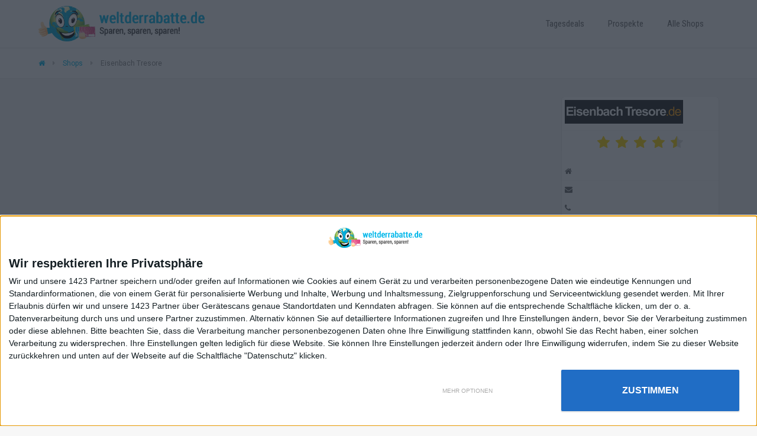

--- FILE ---
content_type: text/html; charset=UTF-8
request_url: https://weltderrabatte.de/shop/eisenbach-tresore-2/
body_size: 12350
content:
<!doctype html>
<!--[if lt IE 7]>	<html class="ie6" lang="de-DE"> <![endif]-->
<!--[if IE 7]>		<html class="ie7" lang="de-DE"> <![endif]-->
<!--[if IE 8]>		<html class="ie8" lang="de-DE"> <![endif]-->
<!--[if gt IE 8]><!-->	<html lang="de-DE"> <!--<![endif]-->

<head>
		<title>Eisenbach Tresore Gutschein: 77% Rabatt im Januar 2026 - Welt der Rabatte</title>
	
	<meta name="889a560ab77f282" content="804f0e9350752adac587c7b622e54fe6" />

	<meta charset="UTF-8">
	<meta name="viewport" content="width=device-width,initial-scale=1.0">
	
	<meta property="fb:admins" content="1127554354" />
	<meta name="google-site-verification" content="QDmWDK_JSeJa9Va9hzvijird_2bb4og-saRR1vZfHVU" />
	<meta name="69c185b84e6993e" content="a046f45cbc9debcfecfd50f956f75913" />
	
	
<!-- InMobi Choice. Consent Manager Tag v3.0 (for TCF 2.2) -->
<script type="text/javascript" async=true>
(function() {
  var host = window.location.hostname;
  var element = document.createElement('script');
  var firstScript = document.getElementsByTagName('script')[0];
  var url = 'https://cmp.inmobi.com'
    .concat('/choice/', 'qnBqrKWu577wX', '/', host, '/choice.js?tag_version=V3');
  var uspTries = 0;
  var uspTriesLimit = 3;
  element.async = true;
  element.type = 'text/javascript';
  element.src = url;

  firstScript.parentNode.insertBefore(element, firstScript);

  function makeStub() {
    var TCF_LOCATOR_NAME = '__tcfapiLocator';
    var queue = [];
    var win = window;
    var cmpFrame;

    function addFrame() {
      var doc = win.document;
      var otherCMP = !!(win.frames[TCF_LOCATOR_NAME]);

      if (!otherCMP) {
        if (doc.body) {
          var iframe = doc.createElement('iframe');

          iframe.style.cssText = 'display:none';
          iframe.name = TCF_LOCATOR_NAME;
          doc.body.appendChild(iframe);
        } else {
          setTimeout(addFrame, 5);
        }
      }
      return !otherCMP;
    }

    function tcfAPIHandler() {
      var gdprApplies;
      var args = arguments;

      if (!args.length) {
        return queue;
      } else if (args[0] === 'setGdprApplies') {
        if (
          args.length > 3 &&
          args[2] === 2 &&
          typeof args[3] === 'boolean'
        ) {
          gdprApplies = args[3];
          if (typeof args[2] === 'function') {
            args[2]('set', true);
          }
        }
      } else if (args[0] === 'ping') {
        var retr = {
          gdprApplies: gdprApplies,
          cmpLoaded: false,
          cmpStatus: 'stub'
        };

        if (typeof args[2] === 'function') {
          args[2](retr);
        }
      } else {
        if(args[0] === 'init' && typeof args[3] === 'object') {
          args[3] = Object.assign(args[3], { tag_version: 'V3' });
        }
        queue.push(args);
      }
    }

    function postMessageEventHandler(event) {
      var msgIsString = typeof event.data === 'string';
      var json = {};

      try {
        if (msgIsString) {
          json = JSON.parse(event.data);
        } else {
          json = event.data;
        }
      } catch (ignore) {}

      var payload = json.__tcfapiCall;

      if (payload) {
        window.__tcfapi(
          payload.command,
          payload.version,
          function(retValue, success) {
            var returnMsg = {
              __tcfapiReturn: {
                returnValue: retValue,
                success: success,
                callId: payload.callId
              }
            };
            if (msgIsString) {
              returnMsg = JSON.stringify(returnMsg);
            }
            if (event && event.source && event.source.postMessage) {
              event.source.postMessage(returnMsg, '*');
            }
          },
          payload.parameter
        );
      }
    }

    while (win) {
      try {
        if (win.frames[TCF_LOCATOR_NAME]) {
          cmpFrame = win;
          break;
        }
      } catch (ignore) {}

      if (win === window.top) {
        break;
      }
      win = win.parent;
    }
    if (!cmpFrame) {
      addFrame();
      win.__tcfapi = tcfAPIHandler;
      win.addEventListener('message', postMessageEventHandler, false);
    }
  };

  makeStub();

  function makeGppStub() {
    const CMP_ID = 10;
    const SUPPORTED_APIS = [
      '2:tcfeuv2',
      '6:uspv1',
      '7:usnatv1',
      '8:usca',
      '9:usvav1',
      '10:uscov1',
      '11:usutv1',
      '12:usctv1'
    ];

    window.__gpp_addFrame = function (n) {
      if (!window.frames[n]) {
        if (document.body) {
          var i = document.createElement("iframe");
          i.style.cssText = "display:none";
          i.name = n;
          document.body.appendChild(i);
        } else {
          window.setTimeout(window.__gpp_addFrame, 10, n);
        }
      }
    };
    window.__gpp_stub = function () {
      var b = arguments;
      __gpp.queue = __gpp.queue || [];
      __gpp.events = __gpp.events || [];

      if (!b.length || (b.length == 1 && b[0] == "queue")) {
        return __gpp.queue;
      }

      if (b.length == 1 && b[0] == "events") {
        return __gpp.events;
      }

      var cmd = b[0];
      var clb = b.length > 1 ? b[1] : null;
      var par = b.length > 2 ? b[2] : null;
      if (cmd === "ping") {
        clb(
          {
            gppVersion: "1.1", // must be “Version.Subversion”, current: “1.1”
            cmpStatus: "stub", // possible values: stub, loading, loaded, error
            cmpDisplayStatus: "hidden", // possible values: hidden, visible, disabled
            signalStatus: "not ready", // possible values: not ready, ready
            supportedAPIs: SUPPORTED_APIS, // list of supported APIs
            cmpId: CMP_ID, // IAB assigned CMP ID, may be 0 during stub/loading
            sectionList: [],
            applicableSections: [-1],
            gppString: "",
            parsedSections: {},
          },
          true
        );
      } else if (cmd === "addEventListener") {
        if (!("lastId" in __gpp)) {
          __gpp.lastId = 0;
        }
        __gpp.lastId++;
        var lnr = __gpp.lastId;
        __gpp.events.push({
          id: lnr,
          callback: clb,
          parameter: par,
        });
        clb(
          {
            eventName: "listenerRegistered",
            listenerId: lnr, // Registered ID of the listener
            data: true, // positive signal
            pingData: {
              gppVersion: "1.1", // must be “Version.Subversion”, current: “1.1”
              cmpStatus: "stub", // possible values: stub, loading, loaded, error
              cmpDisplayStatus: "hidden", // possible values: hidden, visible, disabled
              signalStatus: "not ready", // possible values: not ready, ready
              supportedAPIs: SUPPORTED_APIS, // list of supported APIs
              cmpId: CMP_ID, // list of supported APIs
              sectionList: [],
              applicableSections: [-1],
              gppString: "",
              parsedSections: {},
            },
          },
          true
        );
      } else if (cmd === "removeEventListener") {
        var success = false;
        for (var i = 0; i < __gpp.events.length; i++) {
          if (__gpp.events[i].id == par) {
            __gpp.events.splice(i, 1);
            success = true;
            break;
          }
        }
        clb(
          {
            eventName: "listenerRemoved",
            listenerId: par, // Registered ID of the listener
            data: success, // status info
            pingData: {
              gppVersion: "1.1", // must be “Version.Subversion”, current: “1.1”
              cmpStatus: "stub", // possible values: stub, loading, loaded, error
              cmpDisplayStatus: "hidden", // possible values: hidden, visible, disabled
              signalStatus: "not ready", // possible values: not ready, ready
              supportedAPIs: SUPPORTED_APIS, // list of supported APIs
              cmpId: CMP_ID, // CMP ID
              sectionList: [],
              applicableSections: [-1],
              gppString: "",
              parsedSections: {},
            },
          },
          true
        );
      } else if (cmd === "hasSection") {
        clb(false, true);
      } else if (cmd === "getSection" || cmd === "getField") {
        clb(null, true);
      }
      //queue all other commands
      else {
        __gpp.queue.push([].slice.apply(b));
      }
    };
    window.__gpp_msghandler = function (event) {
      var msgIsString = typeof event.data === "string";
      try {
        var json = msgIsString ? JSON.parse(event.data) : event.data;
      } catch (e) {
        var json = null;
      }
      if (typeof json === "object" && json !== null && "__gppCall" in json) {
        var i = json.__gppCall;
        window.__gpp(
          i.command,
          function (retValue, success) {
            var returnMsg = {
              __gppReturn: {
                returnValue: retValue,
                success: success,
                callId: i.callId,
              },
            };
            event.source.postMessage(msgIsString ? JSON.stringify(returnMsg) : returnMsg, "*");
          },
          "parameter" in i ? i.parameter : null,
          "version" in i ? i.version : "1.1"
        );
      }
    };
    if (!("__gpp" in window) || typeof window.__gpp !== "function") {
      window.__gpp = window.__gpp_stub;
      window.addEventListener("message", window.__gpp_msghandler, false);
      window.__gpp_addFrame("__gppLocator");
    }
  };

  makeGppStub();

  var uspStubFunction = function() {
    var arg = arguments;
    if (typeof window.__uspapi !== uspStubFunction) {
      setTimeout(function() {
        if (typeof window.__uspapi !== 'undefined') {
          window.__uspapi.apply(window.__uspapi, arg);
        }
      }, 500);
    }
  };

  var checkIfUspIsReady = function() {
    uspTries++;
    if (window.__uspapi === uspStubFunction && uspTries < uspTriesLimit) {
      console.warn('USP is not accessible');
    } else {
      clearInterval(uspInterval);
    }
  };

  if (typeof window.__uspapi === 'undefined') {
    window.__uspapi = uspStubFunction;
    var uspInterval = setInterval(checkIfUspIsReady, 6000);
  }
})();
</script>
<!-- End InMobi Choice. Consent Manager Tag v3.0 (for TCF 2.2) -->

<!-- Facebook Pixel Code -->
<script>
!function(f,b,e,v,n,t,s)
{if(f.fbq)return;n=f.fbq=function(){n.callMethod?
n.callMethod.apply(n,arguments):n.queue.push(arguments)};
if(!f._fbq)f._fbq=n;n.push=n;n.loaded=!0;n.version='2.0';
n.queue=[];t=b.createElement(e);t.async=!0;
t.src=v;s=b.getElementsByTagName(e)[0];
s.parentNode.insertBefore(t,s)}(window, document,'script',
'https://connect.facebook.net/en_US/fbevents.js');
fbq('init', '820027981912497');
fbq('track', 'PageView');
</script>
<noscript><img height="1" width="1" style="display:none"
src="https://www.facebook.com/tr?id=820027981912497&ev=PageView&noscript=1"
/></noscript>
<!-- End Facebook Pixel Code -->
	
	
		
	
	<meta name="description" content="llllll➤ Eisenbach Tresore Gutschein ⭐ Eisenbach Tresore Gutscheincode ✂ Alle Rabatte, Angebote und Gutscheine + Gratis Versand ✅ 2026 - Geprüft ✓ 100% korrekt">	
	
		
	
<!-- This site is optimized with the Yoast SEO plugin v11.3 - https://yoast.com/wordpress/plugins/seo/ -->
<meta property="og:locale" content="de_DE" />
<meta property="og:type" content="article" />
<meta property="og:title" content="Eisenbach Tresore - Welt der Rabatte" />
<meta property="og:site_name" content="Welt der Rabatte" />
<meta name="twitter:card" content="summary_large_image" />
<meta name="twitter:title" content="Eisenbach Tresore - Welt der Rabatte" />
<meta name="twitter:image" content="https://d1lk93jpgpv4l1.cloudfront.net/wp-content/uploads/2016/08/296353.gif" />
<script type='application/ld+json' class='yoast-schema-graph yoast-schema-graph--main'>{"@context":"https://schema.org","@graph":[{"@type":"Organization","@id":"https://weltderrabatte.de/#organization","name":"","url":"https://weltderrabatte.de/","sameAs":[]},{"@type":"WebSite","@id":"https://weltderrabatte.de/#website","url":"https://weltderrabatte.de/","name":"Welt der Rabatte","publisher":{"@id":"https://weltderrabatte.de/#organization"},"potentialAction":{"@type":"SearchAction","target":"https://weltderrabatte.de/?s={search_term_string}","query-input":"required name=search_term_string"}},{"@type":"WebPage","@id":"#webpage","url":false,"inLanguage":"de-DE","name":"Eisenbach Tresore - Welt der Rabatte","isPartOf":{"@id":"https://weltderrabatte.de/#website"},"image":{"@type":"ImageObject","@id":"#primaryimage","url":"https://d1lk93jpgpv4l1.cloudfront.net/wp-content/uploads/2016/08/296353.gif","width":200,"height":40},"primaryImageOfPage":{"@id":"#primaryimage"},"datePublished":"2016-08-08T12:49:49+02:00","dateModified":"2016-08-08T12:49:49+02:00"}]}</script>
<!-- / Yoast SEO plugin. -->

<link rel='dns-prefetch' href='//fonts.googleapis.com' />
<link rel="alternate" type="application/rss+xml" title="Welt der Rabatte &raquo; Feed" href="https://weltderrabatte.de/feed/" />
<link rel="alternate" type="application/rss+xml" title="Welt der Rabatte &raquo; Kommentar-Feed" href="https://weltderrabatte.de/comments/feed/" />
<link rel="alternate" type="application/rss+xml" title="Welt der Rabatte &raquo; Eisenbach Tresore Kommentar-Feed" href="https://weltderrabatte.de/shop/eisenbach-tresore-2/feed/" />
<link rel='stylesheet' id='layerslider-css'  href='https://d1lk93jpgpv4l1.cloudfront.net/wp-content/plugins/LayerSlider/static/css/layerslider.css?ver=5.5.0' type='text/css' media='all' />
<link rel='stylesheet' id='cookie-law-info-css'  href='https://d1lk93jpgpv4l1.cloudfront.net/wp-content/plugins/cookie-law-info/public/css/cookie-law-info-public.css?ver=1.8.7' type='text/css' media='all' />
<link rel='stylesheet' id='cookie-law-info-gdpr-css'  href='https://d1lk93jpgpv4l1.cloudfront.net/wp-content/plugins/cookie-law-info/public/css/cookie-law-info-gdpr.css?ver=1.8.7' type='text/css' media='all' />
<link rel='stylesheet' id='eski-shortcodes-css'  href='https://d1lk93jpgpv4l1.cloudfront.net/wp-content/plugins/eski-shortcodes/assets/css/eski-shortcodes.min.css?ver=1.0' type='text/css' media='all' />
<link rel='stylesheet' id='font-awesome-css'  href='https://d1lk93jpgpv4l1.cloudfront.net/wp-content/plugins/eski-shortcodes/assets/css/fontawesome/font-awesome.css?ver=1.0' type='text/css' media='all' />
<link rel='stylesheet' id='wise_chat_libs-css'  href='https://d1lk93jpgpv4l1.cloudfront.net/wp-content/plugins/wise-chat/assets/css/wise-chat-libs.min.css?v=3.1&#038;ver=5.2.14' type='text/css' media='all' />
<link rel='stylesheet' id='wise_chat_core-css'  href='https://d1lk93jpgpv4l1.cloudfront.net/wp-content/plugins/wise-chat/assets/css/wise-chat.min.css?v=3.1&#038;ver=5.2.14' type='text/css' media='all' />
<link rel='stylesheet' id='copy-font-css'  href='//fonts.googleapis.com/css?family=Roboto%3A300%2C400%2C700&#038;ver=1.0.2' type='text/css' media='all' />
<link rel='stylesheet' id='detail-font-css'  href='//fonts.googleapis.com/css?family=Roboto+Condensed%3A300%2C400%2C700&#038;ver=1.0.2' type='text/css' media='all' />
<link rel='stylesheet' id='theme-css'  href='https://d1lk93jpgpv4l1.cloudfront.net/wp-content/themes/mill/assets/css/theme.css?ver=1.0.2' type='text/css' media='all' />
<link rel='stylesheet' id='wp-customizer-css'  href='https://d1lk93jpgpv4l1.cloudfront.net/wp-content/themes/mill/assets/wp-customizer/override-mommerce-1.css?ver=1.0.2' type='text/css' media='all' />
<link rel='stylesheet' id='style-css'  href='https://d1lk93jpgpv4l1.cloudfront.net/wp-content/themes/mill/style.css?ver=1.0.2' type='text/css' media='all' />
<link rel='stylesheet' id='ls-google-fonts-css'  href='https://fonts.googleapis.com/css2?family=Open+Sans%3Awght%40300&#038;display=swap&#038;ver=5.2.14' type='text/css' media='all' />
<script type='text/javascript' src='https://d1lk93jpgpv4l1.cloudfront.net/wp-content/plugins/LayerSlider/static/js/greensock.js?ver=1.11.8'></script>
<script type='text/javascript' src='https://d1lk93jpgpv4l1.cloudfront.net/wp-content/plugins/LayerSlider/static/js/layerslider.transitions.js?ver=5.5.0'></script>
<script type='text/javascript'>
/* <![CDATA[ */
var wdr_script = {"ajaxurl":"https:\/\/weltderrabatte.de\/wp-admin\/admin-ajax.php","title":"Eisenbach Tresore"};
/* ]]> */
</script>
<script type='text/javascript' src='https://d1lk93jpgpv4l1.cloudfront.net/wp-content/themes/mill/wdr/wdr_script.js?ver=5.2.14'></script>
<link rel='https://api.w.org/' href='https://weltderrabatte.de/wp-json/' />
<link rel="EditURI" type="application/rsd+xml" title="RSD" href="https://weltderrabatte.de/xmlrpc.php?rsd" />
<link rel="wlwmanifest" type="application/wlwmanifest+xml" href="https://weltderrabatte.de/wp-includes/wlwmanifest.xml" /> 
<link rel='shortlink' href='https://weltderrabatte.de/?p=2180966' />
<link rel="alternate" type="application/json+oembed" href="https://weltderrabatte.de/wp-json/oembed/1.0/embed?url=https%3A%2F%2Fweltderrabatte.de%2Fshop%2Feisenbach-tresore-2%2F" />
<link rel="alternate" type="text/xml+oembed" href="https://weltderrabatte.de/wp-json/oembed/1.0/embed?url=https%3A%2F%2Fweltderrabatte.de%2Fshop%2Feisenbach-tresore-2%2F&#038;format=xml" />
<!--[if lt IE 9]><script src="https://d1lk93jpgpv4l1.cloudfront.net/wp-content/themes/mill/assets/js/libs/html5shiv.js?ver=1.0.2"></script><script src="https://d1lk93jpgpv4l1.cloudfront.net/wp-content/themes/mill/assets/js/libs/respond.src.js?ver=1.0.2"></script><![endif]--><script>var wdr_primary_color = '#00B7EA';</script><meta property="og:url" content="https://weltderrabatte.de/shop/eisenbach-tresore-2/" /><link rel="icon" 
 href="https://d1lk93jpgpv4l1.cloudfront.net/wp-content/themes/mill/favicon.png" > <script type='text/javascript' src='https://d1lk93jpgpv4l1.cloudfront.net/wp-content/themes/mill/bxslider/jquery.bxslider.min.js'></script><link rel='stylesheet' href='https://d1lk93jpgpv4l1.cloudfront.net/wp-content/themes/mill/bxslider/jquery.bxslider.css' type='text/css' media='all' />		<style type="text/css">.recentcomments a{display:inline !important;padding:0 !important;margin:0 !important;}</style>
				<script type="text/javascript">
			var cli_flush_cache=1;
		</script>
		<style>img.lazyload,img.lazyloading{
background-color: rgba(0,0,0,0);

opacity: 0.001; 
}
img.lazyload, img.lazyloaded {
opacity: 1;
-webkit-transition:opacity 300ms;
-moz-transition: opacity 300ms;
-ms-transition: opacity 300ms;
-o-transition: opacity 300ms;
transition: opacity 300ms;
}
iframe.lazyload, iframe.lazyloading{
display: block;
background-color: rgba(0,0,0,0);

}
</style><style type="text/css">
#menu-item-3936486 {
background: #d34444 !important;
}

#menu-item-3936486 a {
color: #fff !important;
}

#menu-item-3745885 {
background: #333 !important;
}

#menu-item-3745885 a {
color: #f4bc42 !important;
}

.page-id-3730739 #titlebar {
background: url(https://d1lk93jpgpv4l1.cloudfront.net/wp-content/uploads/2017/11/7031308-yellow-black-strips.jpg);
}

.page-id-3730739 #titlebar h1 {
color: #fff; font-weight: bold;
text-shadow: 0px 0px 5px #000;
}

.page-id-3730739 #content {
background: #333;
}

#menu-item-3745885 {
background: #333 !important;
}

#menu-item-5759922 a {
color: #f4bc42 !important;
}

.page-id-5759922 #titlebar {
background: url(https://d1lk93jpgpv4l1.cloudfront.net/wp-content/uploads/2017/11/7031308-yellow-black-strips.jpg);
}

.page-id-5759922 #titlebar h1 {
color: #fff; font-weight: bold;
text-shadow: 0px 0px 5px #000;
}

.page-id-5759922 #content {
background: #333;
}



</style>	
  	  
  	  
  	  
            <script type="application/ld+json">
            {
              "@context": "https://schema.org",
              "@type": "BreadcrumbList",
              "itemListElement": [{
                "@type": "ListItem",
                "position": 1,
                "name": "Shop",
                "item": "https://weltderrabatte.de/shop/"
              },{
                "@type": "ListItem",
                "position": 2,
                "name": "Eisenbach Tresore",
                "item": "https://weltderrabatte.de/shop/eisenbach-tresore-2/"
              },{
                "@type": "ListItem",
                "position": 3,
                "name": "Gutscheine",
                "item": "https://weltderrabatte.de/shop/eisenbach-tresore-2/#vouchers"
              }]
            }
            </script>
        
            <script type="application/ld+json">
             {
              "@context":"http://schema.org",
              "@type":"Store",
              "name":"Eisenbach Tresore",
              "logo":"https://d1lk93jpgpv4l1.cloudfront.net/wp-content/uploads/2016/08/296353.gif",
              "image":"https://d1lk93jpgpv4l1.cloudfront.net/wp-content/uploads/2016/08/296353.gif",
              "url":"https://weltderrabatte.de/shop/eisenbach-tresore-2/",
              "sameAs":"https://weltderrabatte.de/shop/eisenbach-tresore-2/",
              "telephone":"",
              "address": ""
                
,
              "aggregateRating":{
               "@type":"AggregateRating",
               "ratingValue":"8.5000",
               "worstRating":1,
               "bestRating":10,
               
               "ratingCount": 6  }


             }
            </script>
          	  
  	  <script defer type='text/javascript' src='https://d1lk93jpgpv4l1.cloudfront.net/wp-includes/js/jquery/jquery.js?ver=1.12.4-wp'></script>
  	  
</head>
<body class="shop-template-default single single-shop postid-2180966 shop skin-original">


		
	
	<div id="site" class="wide">

		
<header id="header" class="header-template-two">
    

    <div id="banner" class="band">
        <div class="inner">

            
<div class="logo">
	
	
		<a href="https://weltderrabatte.de" class="image"><span style="display: inline-block;height: 100%;vertical-align: middle;"></span><img class="lazyload"   src="[data-uri]" data-src="https://d1lk93jpgpv4l1.cloudfront.net/wp-content/uploads/2016/02/wdr_logo_wide_clean4.png" alt="Jeden Tag die neusten Angebote, Gutscheine, Coupons und Rabatte" /></a>

	
</div>
            
            <div id="navigation">
                
	<a href="#" id="wdr-menu-toggle" class="wdr_primary_color" data-hide="Hide Menu"></a>

	<div id="primary-navigation" class="menu-top-navi-container"><ul id="menu-top-navi" class="menu"><li id="menu-item-13" class="menu-item menu-item-type-post_type menu-item-object-page menu-item-13"><a href="https://weltderrabatte.de/dailydeals/">Tagesdeals</a></li>
<li id="menu-item-10116817" class="menu-item menu-item-type-post_type menu-item-object-page menu-item-10116817"><a href="https://weltderrabatte.de/prospekte/">Prospekte</a></li>
<li id="menu-item-2767831" class="menu-item menu-item-type-custom menu-item-object-custom menu-item-2767831"><a href="/shop/">Alle Shops</a></li>
</ul></div>
            </div>

        </div>
    </div>

    
</header>
	<div id="breadcrumbs" class="band">
		<div class="inner">

			<nav class="breadcrumbs"><span><a href="https://weltderrabatte.de/" itemprop="url"><span itemprop="title"><i class="fa fa-home"></i></span></a></span><span class="separator"><i class="fa fa-caret-right"></i></span><span><a href="https://weltderrabatte.de/shop/" itemprop="url"><span itemprop="title">Shops</span></a></span><span class="separator"><i class="fa fa-caret-right"></i></span><span class="current">Eisenbach Tresore</span></nav>
		</div>
	</div>

		

<div id="content" class="band">
	<div class="inner">
	
		<div class="grid-row linearise">
		
			<div class="grid-item six-eighth left">
				<!-- WDR Shop Top Bar -->
				<script async src="https://pagead2.googlesyndication.com/pagead/js/adsbygoogle.js"></script>
                <ins class="adsbygoogle"
                     style="display:block"
                     data-ad-client="ca-pub-9439641215854822"
                     data-ad-slot="6413627624"
                     data-ad-format="auto"
                     data-full-width-responsive="true"></ins>
                <script>
                     (adsbygoogle = window.adsbygoogle || []).push({});
                </script>
                 
                 
                 			
				<article class="single wdr_content_box post-2180966 shop type-shop status-publish has-post-thumbnail hentry">
					<h1>Eisenbach Tresore Gutscheine, Rabattcodes und Deals</h1>
					
										
					<a href="#vouchers" class="wdr_shop_sitelink">Eisenbach Tresore Gutscheine</a>
					<a href="#deals" class="wdr_shop_sitelink">Eisenbach Tresore Angebote</a>
					<a href="#shop_description" class="wdr_shop_sitelink">Über Eisenbach Tresore</a>
				</article>
				
				<h2 id='vouchers'>Eisenbach Tresore Gutscheine - Januar 2026</h2><div class='wdr_content_box'>                    <div class="wdr_coupon clearfix">
                    	<div class="logo clearfix"></div>
                    	<div class="right_content clearfix">
                    		<div class="title">Bei uns finden Sie immer die besten Gutscheine und Rabattcodes von Eisenbach Tresore.</div>
                    	</div>
                    </div>				    
				    </div>				
								
				
								
					<div id='shop_description' class='wdr_content_box' style='padding: 0px 20px;'></div>					
				
								<!-- WDR DE Shop Bottom Bar -->
				<script async src="https://pagead2.googlesyndication.com/pagead/js/adsbygoogle.js"></script>
                 
                <ins class="adsbygoogle"
                     style="display:block"
                     data-ad-client="ca-pub-9439641215854822"
                     data-ad-slot="4883035099"
                     data-ad-format="auto"
                     data-full-width-responsive="true"></ins>
                <script>
                     (adsbygoogle = window.adsbygoogle || []).push({});
                </script>
				
			</div>
				
			
			<div class="grid-item two-eighth right">
				<div class="wdr_sidebar">
					<div class="wdr_sidebar_row"><img width="200" height="40" data-src="https://d1lk93jpgpv4l1.cloudfront.net/wp-content/uploads/2016/08/296353.gif" src="data:image/svg+xml,%3Csvg%20xmlns=%22http://www.w3.org/2000/svg%22%20viewBox=%220%200%20200%2040%22%3E%3C/svg%3E" class="attachment-full size-full wp-post-image lazyload" alt="Eisenbach Tresore Logo" width="200" /></div>
					<div class="wdr_reviews_wrapper">
    					<div class="wdr_reviews clearfix" data-shop-id="2180966">
        					<fieldset class="rating">
            					                                <input type="radio" id="star5" name="rating" value="10"  /><label class = "full" for="star5" title="Awesome - 5 stars"></label>
                                <input type="radio" id="star4half" name="rating" value="9"  checked /><label class="half" for="star4half" title="Pretty good - 4.5 stars"></label>
                                <input type="radio" id="star4" name="rating" value="8"   /><label class = "full" for="star4" title="Pretty good - 4 stars"></label>
                                <input type="radio" id="star3half" name="rating" value="7"   /><label class="half" for="star3half" title="Meh - 3.5 stars"></label>
                                <input type="radio" id="star3" name="rating" value="6"   /><label class = "full" for="star3" title="Meh - 3 stars"></label>
                                <input type="radio" id="star2half" name="rating" value="5"   /><label class="half" for="star2half" title="Kinda bad - 2.5 stars"></label>
                                <input type="radio" id="star2" name="rating" value="4"   /><label class = "full" for="star2" title="Kinda bad - 2 stars"></label>
                                <input type="radio" id="star1half" name="rating" value="3"   /><label class="half" for="star1half" title="Meh - 1.5 stars"></label>
                                <input type="radio" id="star1" name="rating" value="2"   /><label class = "full" for="star1" title="Sucks big time - 1 star"></label>
                                <input type="radio" id="starhalf" name="rating" value="1"   /><label class="half" for="starhalf" title="Sucks big time - 0.5 stars"></label>
                            </fieldset>
    					</div>

					</div>
					<div class="wdr_sidebar_row single"><i class='fa fa-home icon'></i><div style="margin-left: 20px;"><a class="wdr_primary_color" target="_blank" href=""></a></div></div>
					<div class="wdr_sidebar_row single"><i class='fa fa-envelope icon'></i><div style="margin-left: 20px;"></div></div>
					<div class="wdr_sidebar_row single"><i class='fa fa-phone icon'></i><div style="margin-left: 20px;"></div></div>
					<div class="wdr_sidebar_row"><i class='fa fa-location-arrow icon'></i><div style="margin-left: 20px;"></div></div>
					<div style="clear: both;"></div>
				</div>
				<div class="wdr_sidebar">
										
	<div class='wdr_content_box newsletter_box'>
		<h2 style='padding: 10px; margin: 0;'><span style='font-family: FontAwesome; margin: 0px 10px; '></span>Newsletter</h2>
		<div style='padding: 0px 20px;'>
		<form method='post'>
			<input class='newsletter_input' placeholder='E-Mail'>
			<div class='response' style='margin-bottom: 10px;'>
				<img class='wdr_loading_spinner' style='display: none;' src='https://d1lk93jpgpv4l1.cloudfront.net/wp-content/plugins/LayerSlider/static/skins/v5/loading.gif'>
				<span></span>
			</div>
			<input class='newsletter_submit wdr_primary_color_background' type='submit' value='Anmelden'>
            <div style='padding-bottom: 20px;'><input type='checkbox' name='privacy'> Ich akzeptiere die <a href='/datenschutz/' target='_blank'>Datenschutzerklärung</a>.</div>
		</form>
		</div>
	</div>				</div>
				<div class="wdr_sidebar">
									</div>
			</div>
			
		</div>
	</div>
</div>


	
		<footer>

			
<div id="trim" class="band">
	<div class="inner">

		
			<div id="trim-navigation" class="menu-trim-navigation-container"><ul id="menu-trim-navigation" class="menu"><li id="menu-item-7299" class="menu-item menu-item-type-post_type menu-item-object-page menu-item-7299"><a href="https://weltderrabatte.de/imprint/">Impressum</a></li>
<li id="menu-item-7300" class="menu-item menu-item-type-post_type menu-item-object-page menu-item-7300"><a href="https://weltderrabatte.de/datenschutz/">Datenschutz</a></li>
<li id="menu-item-386797" class="menu-item menu-item-type-post_type menu-item-object-page menu-item-386797"><a href="https://weltderrabatte.de/dein-smartphone-dein-tarif/">Dein Smartphone &#8211; Dein Tarif</a></li>
<li id="menu-item-580363" class="menu-item menu-item-type-post_type menu-item-object-page menu-item-580363"><a href="https://weltderrabatte.de/girokontenvergleich/">Girokontenvergleich &#8211; Bis zu 100€ für Kontoeröffnung geschenkt!</a></li>
</ul></div>
		
	</div>
</div>
		</footer>

	
</div>

			<div id="wdr_leave_nl_reg" style="display: none;">
				<div class="wdr_leave_nl_reg_content">
					<div class="fa fa-close" onclick="jQuery('#wdr_leave_nl_reg').hide(); wdr_leave_nl_reg = false;"></div>
						<div class="title">50€ Amazon.de Gutschein<br />Jetzt anmelden und gewinnen*!</div>
						<div class="bullet">
✓  Kostenlose Tipps zu aktuellen Schnäppchen<br />
✓  Über 100.000 zufriedene Leser
						</div>
						<div>
							<div style="display: inline-block; width: 50%; float:left;">
							<div style="padding-right: 20px; text-align: right;">
							<img class="lazyload"   src="[data-uri]" data-src='https://d1lk93jpgpv4l1.cloudfront.net/wp-content/uploads/2016/02/wdr_logo_wide_clean4.png'><br /><img class="lazyload"   src="[data-uri]" data-src='https://d1lk93jpgpv4l1.cloudfront.net/wp-content/uploads/2016/10/50e_amazon_gutschein.jpg' style='width: 180px; margin-right: 15px;'><img class="lazyload"   src="[data-uri]" data-src='https://d1lk93jpgpv4l1.cloudfront.net/wp-content/uploads/2016/10/green_arrow.png' style='width: auto; height: 100px;'>							</div>
						</div>
						<div style="display: inline-block; width: 50%; float:left;">
						
	<div class='wdr_content_box newsletter_box'>
		<h2 style='padding: 10px; margin: 0;'><span style='font-family: FontAwesome; margin: 0px 10px; '></span>Newsletter</h2>
		<div style='padding: 0px 20px;'>
		<form method='post'>
			<input class='newsletter_input' placeholder='E-Mail'>
			<div class='response' style='margin-bottom: 10px;'>
				<img class='wdr_loading_spinner' style='display: none;' src='https://d1lk93jpgpv4l1.cloudfront.net/wp-content/plugins/LayerSlider/static/skins/v5/loading.gif'>
				<span></span>
			</div>
			<input class='newsletter_submit wdr_primary_color_background' type='submit' value='Anmelden'>
            <div style='padding-bottom: 20px;'><input type='checkbox' name='privacy'> Ich akzeptiere die <a href='/datenschutz/' target='_blank'>Datenschutzerklärung</a>.</div>
		</form>
		</div>
	</div>						</div>
					</div>
					<div style="clear: both;"></div>
						Abmeldung jederzeit kostenlos möglich. <div class="small_gedrucktes">*Hier finden Sie Details zum Gewinnspiel.
							<div class="small_gedrucktes_text">
Jeden Monat verlosen wir unter den im Vormonat bestätigten Neuanmeldungen einen 50€ Amazon Gutschein. Die Teilnahme ist kostenlos. Wir behalten uns vor, bestimmte Personen von der Gewinnspielteilnahme auszuschließen, sofern sie gegen unsere Nutzungsbedingungen verstoßen oder versuchen, durch Manipulation, Fälschung oder anderer unlauterer Mittel, sich einen Vorteil gegenüber anderen Nutzern zu verschaffen. Die Gewinnerermittlung erfolgt per Los und wird zum Anfang eines jeden Monats durchgeführt. Der Gewinner wird per E-Mail benachrichtigt.
<br /><br />
Amazon.de ist kein Sponsor oder Partner dieser Werbeaktion. Der Gutschein kann nur auf der deutschen Seite von Amazon eingelöst werden (Amazon.de). Keine Barauszahlung oder Übertragung des Gewinns möglich. Ausgabe der Gutscheine durch Amazon EU S.à r.l. Alle Amazon ® ™ & © sind Eigentum der Amazon.com, Inc. oder ihrer verbundenen Unternehmen. Amazon, das Amazon-Logo und Amazon.de sind eingetragene Marken von Amazon EU SARL und verbundenen Unternehmen. Rechtsweg ausgeschlossen.
							</div>
						</div>
					</div>
				</div>
				<style>
				#wdr_leave_nl_reg {
					position: fixed;
					top: 0px;
					right: 0px;
					bottom: 0px;
					left: 0px;
					z-index: 100000;
					background: rgba(0,0,0,0.5);
				}
				
				.wdr_leave_nl_reg_content {
					position: relative;
					width: 700px;
					background: #fff;
					margin: 100px auto;
					padding: 20px;
					border-radius: 10px;
					border: 5px solid #00B7EA;
				}
				
				.wdr_leave_nl_reg_content .title {
					font-family: Open Sans;
					font-size: 40px;
					text-align: center;
					color: #333;
					line-height: 40px;
					margin-bottom: 30px;
					font-weight: bold;
				}
				
				.wdr_leave_nl_reg_content .bullet {
					font-family: Open Sans;
					font-size: 20px;
					text-align: center;
					color: #777;
					line-height: 20px;
					margin-bottom: 30px;
				}
				
				.wdr_leave_nl_reg_content .fa-close {
					position: absolute;
					top: -20px;
					right: -20px;
					width: 40px;
					height: 40px;
					font-size: 20px;
					line-height: 30px;
					text-align: center;
					border-radius: 20px;
					background: #FFF;
					color: #333;
					border: 5px solid #00B7EA;
					cursor: pointer;
				}
				
				.wdr_leave_nl_reg_content .small_gedrucktes:hover .small_gedrucktes_text {display: block;}
				.wdr_leave_nl_reg_content .small_gedrucktes_text {
					display: none;
					position: absolute;
					top: 20px; right: 20px; bottom: 20px; left: 20px;
					padding: 20px;
					border: 2px solid #00B7EA;
					border-radius: 10px;
					background: #FFF;
					font-size: 12px;
					color: #333;
				}
				
			</style>
		

		
<div id="cookie-law-info-bar"><span>Wir nutzen Cookies, um Dir das bestmögliche Erlebnis zu bieten. Wenn Du dies nicht möchtest, kannst du dies hier einstellen. <a role='button' tabindex='0' class="cli_settings_button" style="margin:5px 20px 5px 20px;" >Cookie Einstellungen</a><a role='button' tabindex='0' data-cli_action="accept" id="cookie_action_close_header"  class="small cli-plugin-button cli-plugin-main-button cookie_action_close_header cli_action_button" style="display:inline-block;  margin:5px; ">Okay</a><a href='https://weltderrabatte.de/datenschutz/' id="CONSTANT_OPEN_URL" target="_blank"  class="cli-plugin-main-link"  style="display:inline-block;" >Datenschutz</a></span></div><div id="cookie-law-info-again" style="display:none;"><span id="cookie_hdr_showagain">Privacy & Cookies Policy</span></div><div class="cli-modal" id="cliSettingsPopup" tabindex="-1" role="dialog" aria-labelledby="cliSettingsPopup" aria-hidden="true">
  <div class="cli-modal-dialog" role="document">
    <div class="cli-modal-content cli-bar-popup">
      <button type="button" class="cli-modal-close" id="cliModalClose">
        <svg class="" viewBox="0 0 24 24"><path d="M19 6.41l-1.41-1.41-5.59 5.59-5.59-5.59-1.41 1.41 5.59 5.59-5.59 5.59 1.41 1.41 5.59-5.59 5.59 5.59 1.41-1.41-5.59-5.59z"></path><path d="M0 0h24v24h-24z" fill="none"></path></svg>
        <span class="wt-cli-sr-only">Schließen</span>
      </button>
      <div class="cli-modal-body">
        <div class="cli-container-fluid cli-tab-container">
    <div class="cli-row">
        <div class="cli-col-12 cli-align-items-stretch cli-px-0">
            <div class="cli-privacy-overview">
                <h4>Privacy Overview</h4>                                   
                <div class="cli-privacy-content">
                    <div class="cli-privacy-content-text">This website uses cookies to improve your experience while you navigate through the website. Out of these cookies, the cookies that are categorized as necessary are stored on your browser as they are essential for the working of basic functionalities of the website. We also use third-party cookies that help us analyze and understand how you use this website. These cookies will be stored in your browser only with your consent. You also have the option to opt-out of these cookies. But opting out of some of these cookies may have an effect on your browsing experience.</div>
                </div>
                <a class="cli-privacy-readmore" data-readmore-text="Mehr anzeigen" data-readless-text="Weniger anzeigen"></a>            </div>
        </div>  
        <div class="cli-col-12 cli-align-items-stretch cli-px-0 cli-tab-section-container">
              
                            <div class="cli-tab-section">
                    <div class="cli-tab-header">
                        <a role="button" tabindex="0" class="cli-nav-link cli-settings-mobile" data-target="necessary" data-toggle="cli-toggle-tab" >
                            Notwendig 
                        </a>
                    
                    <span class="cli-necessary-caption">immer aktiv</span>                     </div>
                    <div class="cli-tab-content">
                        <div class="cli-tab-pane cli-fade" data-id="necessary">
                            <p>Necessary cookies are absolutely essential for the website to function properly. This category only includes cookies that ensures basic functionalities and security features of the website. These cookies do not store any personal information.</p>
                        </div>
                    </div>
                </div>
              
                            <div class="cli-tab-section">
                    <div class="cli-tab-header">
                        <a role="button" tabindex="0" class="cli-nav-link cli-settings-mobile" data-target="non-necessary" data-toggle="cli-toggle-tab" >
                            Nicht notwendig 
                        </a>
                    <div class="cli-switch">
                        <input type="checkbox" id="wt-cli-checkbox-non-necessary" class="cli-user-preference-checkbox"  data-id="checkbox-non-necessary" checked />
                        <label for="wt-cli-checkbox-non-necessary" class="cli-slider" data-cli-enable="Aktiviert" data-cli-disable="Deaktiviert"><span class="wt-cli-sr-only">Nicht notwendig</span></label>
                    </div>                    </div>
                    <div class="cli-tab-content">
                        <div class="cli-tab-pane cli-fade" data-id="non-necessary">
                            <p>Any cookies that may not be particularly necessary for the website to function and is used specifically to collect user personal data via analytics, ads, other embedded contents are termed as non-necessary cookies. It is mandatory to procure user consent prior to running these cookies on your website.</p>
                        </div>
                    </div>
                </div>
                       
        </div>
    </div> 
</div> 
      </div>
    </div>
  </div>
</div>
<div class="cli-modal-backdrop cli-fade cli-settings-overlay"></div>
<div class="cli-modal-backdrop cli-fade cli-popupbar-overlay"></div>
<script type="text/javascript">
  /* <![CDATA[ */
  cli_cookiebar_settings='{"animate_speed_hide":"500","animate_speed_show":"500","background":"#FFF","border":"#b1a6a6c2","border_on":false,"button_1_button_colour":"#000","button_1_button_hover":"#000000","button_1_link_colour":"#fff","button_1_as_button":true,"button_1_new_win":false,"button_2_button_colour":"#333","button_2_button_hover":"#292929","button_2_link_colour":"#444","button_2_as_button":false,"button_2_hidebar":false,"button_3_button_colour":"#000","button_3_button_hover":"#000000","button_3_link_colour":"#fff","button_3_as_button":true,"button_3_new_win":false,"button_4_button_colour":"#000","button_4_button_hover":"#000000","button_4_link_colour":"#62a329","button_4_as_button":false,"font_family":"inherit","header_fix":false,"notify_animate_hide":true,"notify_animate_show":false,"notify_div_id":"#cookie-law-info-bar","notify_position_horizontal":"right","notify_position_vertical":"bottom","scroll_close":false,"scroll_close_reload":false,"accept_close_reload":false,"reject_close_reload":false,"showagain_tab":false,"showagain_background":"#fff","showagain_border":"#000","showagain_div_id":"#cookie-law-info-again","showagain_x_position":"100px","text":"#000","show_once_yn":true,"show_once":"10000","logging_on":false,"as_popup":false,"popup_overlay":true,"bar_heading_text":"","cookie_bar_as":"banner","popup_showagain_position":"bottom-right","widget_position":"left"}';
  /* ]]> */
</script><script type='text/javascript' src='https://d1lk93jpgpv4l1.cloudfront.net/wp-content/themes/mill/assets/js/theme.js?ver=1.0.2'></script>
<script type='text/javascript'>
window.lazySizesConfig = window.lazySizesConfig || {};  window.lazySizesConfig.expand = 300; window.lazySizesConfig.expFactor = 1; window.lazySizesConfig.loadHidden = false;
</script>
<script type='text/javascript' async="async" src='https://d1lk93jpgpv4l1.cloudfront.net/wp-content/plugins/lazy-load-optimizer/assets/frontend/js/lazysizes.min.js?ver=1.4.5'></script>

<script src="https://static.cleverpush.com/channel/loader/x9WndS3ZfjzRwZkfo.js" async></script>


<!-- W3TC-include-css -->

<style>a { color: #00B7EA }
#breadcrumbs a { color: #00B7EA !important }
.wdr_primary_color_border { border-color: #00B7EA !important }
.wdr_primary_color { color: #00B7EA !important }
.wdr_primary_color_background { background-color: #00B7EA  !important }
.comment-respond #submit { background-color: #00B7EA  !important; color: #FFF !important; }
#header .bubble { left: 190px !important}</style><script>
// Set to the same value as the web property used on the site
var gaProperty = 'UA-52935139-1';
// Disable tracking if the opt-out cookie exists.
var disableStr = 'ga-disable-' + gaProperty;
if (document.cookie.indexOf(disableStr + '=true') > -1) {
window[disableStr] = true;
}
// Opt-out function
function gaOptout() {
document.cookie = disableStr + '=true; expires=Thu, 31 Dec 2099 23:59:59 UTC; path=/';
window[disableStr] = true;
alert('Das Tracking durch Google Analytics wurde in Ihrem Browser für diese Website deaktiviert.');
}

  (function(i,s,o,g,r,a,m){i['GoogleAnalyticsObject']=r;i[r]=i[r]||function(){
  (i[r].q=i[r].q||[]).push(arguments)},i[r].l=1*new Date();a=s.createElement(o),
  m=s.getElementsByTagName(o)[0];a.async=1;a.src=g;m.parentNode.insertBefore(a,m)
  })(window,document,'script','//www.google-analytics.com/analytics.js','ga');

  ga('create', 'UA-52935139-1', 'auto');
  ga('require', 'displayfeatures');
  ga('set', 'anonymizeIp', true);
  ga('send', 'pageview');

</script>
<!-- Global site tag (gtag.js) - Google Analytics -->
<script async src="https://www.googletagmanager.com/gtag/js?id=UA-52935139-27"></script>
<script>
  window.dataLayer = window.dataLayer || [];
  function gtag(){dataLayer.push(arguments);}
  gtag('js', new Date());
  gtag('config', 'UA-52935139-27');
  gtag('config', 'UA-52935139-27', { 'anonymize_ip': true });
</script>
			
			
<script type="text/javascript">
gtag('config', 'AW-990104261');
</script>
                                
<script type="text/javascript" src="https://s.d.adup-tech.com/services/pixel.js?account=6449" async="true"></script>

                            

</body>
</html>

--- FILE ---
content_type: text/css
request_url: https://d1lk93jpgpv4l1.cloudfront.net/wp-content/themes/mill/style.css?ver=1.0.2
body_size: 5949
content:
/*
Theme Name:		Mommerce
Theme URI:		http://www.eski.io/wordpress-themes/mommerce
Description:	Modern & multi-purpose responsive WordPress theme. Beautifully designed, lovingly coded and absolutely bursting with functionality. As though that's not enough, you'll also receive free updates and <a href="http://www.eski.io/support" target="_blank">great support</a> too :)
Version:		1.0.2
Author:			Eski.io
Author URI:		http://www.eski.io
License:		Envato Split Licence
License URI:	http://support.envato.com/index.php?/Knowledgebase/Article/View/428
Tags:			fluid-layout, responsive-layout, left-sidebar, right-sidebar, custom-header, custom-menu, full-width-template, post-formats, translation-ready, threaded-comments
*/

.clearfix:after {
    content: ".";
    clear: both;
    display: block;
    visibility: hidden;
    height: 0px;
}


.alignnone {
	margin:5px 20px 20px 0;
}
.aligncenter,
div.aligncenter {
	width: auto !important;
	display:block;
	margin:5px auto 5px auto;
}
.aligncenter.half {
	width: 50% !important;
}
.alignright {
	width: auto !important;
	float:right;
	margin:5px 0 20px 20px;
}
.alignright.half {
	width: 50% !important;
}
.alignleft {
	width: auto !important;
	float:left;
	margin:5px 20px 20px 0;
}
.alignleft.half {
	width: 50% !important;
}
a img.alignright {
	float:right;
	margin:5px 0 20px 20px;
}
a img.alignnone {
	margin:5px 20px 20px 0;
}
a img.alignleft {
	float:left;
	margin:5px 20px 20px 0;
}
a img.aligncenter {
	display:block;
	margin-left:auto;
	margin-right:auto;
}

#content {
	padding-top: 30px !important;
}

#banner {
	padding: 10px 0px;
}


.price_and_logo img {
	height: auto;
}

#header .logo {
	height: 60px;
}

#header .logo img {
	display: inline-block;
	vertical-align: middle;
}

#content {background-color: #F7F7F7;}
			
.wdr_deal {
	position: relative;
	background-color: #FFFFFF;
	border-radius: 5px;
	box-shadow: 0px 1px 2px rgba(0, 0, 0, 0.2);
	cursor: pointer;
}


.wdr_deal:hover {
	box-shadow: 0px 1px 3px rgba(0, 0, 0, 0.4);
}

.wdr_deal .product-thumb {
	position: relative;
	border-top-left-radius: 5px;
	border-top-right-radius: 5px;
	margin-bottom: 0 !important;
	z-index: 5;
	border-bottom: 1px solid rgba(0, 0, 0, 0.1);
}

.wdr_deal .shop_logo {
	padding: 5px;
	text-align: right;
	height: 60px;
}

.wdr_deal .product_title {
	padding: 5px 5px 0px 5px;
	margin-bottom: 5px;
	height: 59px;
	line-height: 18px;
	overflow: hidden;
}

.product .product-link {
	display: block;
	color: #8A8A8A !important;
	font-size: 13px !important;
}

.wdr_deal .price {
	padding: 5px;
	font-size: 15px;
}

.wdr_deal .image_div {
	padding-bottom: 67%; 
	border-top-left-radius: 5px;
	border-top-right-radius: 5px;
}

.wdr_deal .image_div .image_wrapper {
	position: absolute;
	top: 0;
	bottom: 0;
	width: 100%;
}

.wdr_deal .image_div .image_wrapper img {
	width: auto !important;
	height: auto !important;
	max-width: 100% !important;
	max-height: 100% !important;
	margin: auto auto !important;
}

.ellipsis:before {
	content:"";
	float: left;
	width: 5px; height: 59px; }

.ellipsis > *:first-child {
	float: right;
	width: 100%;
	margin-left: -5px; }		

.ellipsis:after {
	content: "\02026";  

	box-sizing: content-box;
	-webkit-box-sizing: content-box;
	-moz-box-sizing: content-box;

	float: right; position: relative;
	top: -25px; left: 100%; 
	width: 3em; margin-left: -3em;
	padding-right: 5px;
	
	text-align: right;

	background: -webkit-gradient(linear, left top, right top,
		from(rgba(255, 255, 255, 0)), to(white), color-stop(50%, white));
	background: -moz-linear-gradient(to right, rgba(255, 255, 255, 0), white 50%, white);			
	background: -o-linear-gradient(to right, rgba(255, 255, 255, 0), white 50%, white);
	background: -ms-linear-gradient(to right, rgba(255, 255, 255, 0), white 50%, white);
	background: linear-gradient(to right, rgba(255, 255, 255, 0), white 50%, white); }
	
.price {
	height: 30px;
	font-family: Roboto Condensed;
}	

.price .price_sale {
	font-weight: bold;
	font-size: 16px;
}

.price .price_old {
	color: #8A8A8A;
	opacity: 0.5;
}

.wdr_deal .shop_logo_table {
	width: 100%; height: 50px;
}

.wdr_deal .shop_logo_table td {
	border: none; padding: 0px; text-align: right; vertical-align: bottom;
}

.shop_logo_table img {
    max-width: 150px;
    max-height: 50px;
}

.woocommerce hr {
	display: none;
}

.woocommerce h1 {
	font-size: 20px;
}

.wdr_primary_color {
	color: #00B7EA;
}

.wdr_primary_color_background {
	background-color: #00B7EA !important;
}

.wdr_primary_color_border {
	border-color: #00B7EA;
}

.wdr_deal .go_to_overlay {
	display: none;
	position: absolute;
	left: 10px;
	right: 10px;
	bottom: 10px;
	border-radius: 5px;
	height: 30px;
	line-height: 30px;
	font-size: 20px;
	color: #FFFFFF;
	text-align: center;
	z-index: 501;
}

.wdr_deal:hover .go_to_overlay {
	display: block;
}

#layerslider_1_1 {
	
	border-radius: 5px;
	box-shadow: 0px 1px 2px rgba(0, 0, 0, 0.2);
	margin-bottom: 30px !important;
}

#layerslider_1_1 img {
	border-radius: 5px !important;
}

#layerslider_1_1 .ls-slide {
	border-radius: 5px !important;
}

.wdr_content_box {
	background-color: #FFFFFF;
	border-radius: 5px;
	box-shadow: 0px 1px 2px rgba(0, 0, 0, 0.2);
	margin-bottom: 30px;
}

.wdr_content_box p:not(.eski_notice) {
	padding: 0px;
	margin: 20px 0px;
	font-size: 18px;
	line-height: 26px;
}

.wdr_content_box .shop_description_row {
	padding: 20px 0px;
	margin: 20px 0px;
}

.wdr_content_box .shop_description_row ul li {
	margin-left: 1em;
	font-size: 18px;
    font-weight: 200;
}

.wdr_content_box h1 {
	font-size: 30px;
	word-wrap: break-word;
	margin-bottom: 0px !important;
}

.wdr_sidebar {
	margin-bottom: 30px;
	background-color: #FFFFFF;
	border-radius: 5px;
	box-shadow: 0px 1px 2px rgba(0, 0, 0, 0.2);
}

.wdr_sidebar h3 {
	padding: 5px;
	margin: 0px;
} 

.wdr_sidebar_row {
	padding: 5px;
	border-bottom: 1px solid #FAFAFA;
	color: #6E6E6E;
}

.wdr_sidebar_row .fa {
	margin-right: 5px;
}

.wdr_sidebar_row.single {
	text-overflow: ellipsis;
	white-space: nowrap;
	overflow: hidden;
}

.wdr_sidebar_row:last-child() {
	border: none;
}

.wdr_shops .alphabet {
	height: 40px;
	padding: 0px 3.57142%;
	border-bottom: 1px solid #FAFAFA;
	margin-bottom: 30px;
}

.wdr_shops .alphabet .letter {
	display: block;
	width: 3.703703%;
	float: left;
	height: 40px;
	line-height: 40px;
	font-size: 20px;
	text-align: center;
}

.wdr_shops .alphabet .letter:hover {
	background-color: #FAFAFA;
}

.wdr_shops .letter_title {
	padding: 10px 0px 5px 20px;
	font-size: 20px;
	font-weight: bold;
	border-bottom: 1px solid #FAFAFA;
}

.wdr_shops .shop_letter_listing {
	padding-left: 20px;
	padding-top: 10px;
	padding-bottom: 30px;
}

.wdr_shops .shop_letter_listing a {
	font-size: 16px;
	text-overflow: ellipsis;
	white-space: nowrap;
	overflow: hidden;
}

.wdr_shops .shop_link {
	line-height: 30px;
	display: block;
	width: 20%;
	float: left;
	margin-right: 10px;
}

.box_content {
	padding: 20px 0px;
}

.wdr_shop_title {
	font-family: Roboto Condensed;
	font-size: 25px;
	line-height: 25px;
	margin-bottom: 10px;
	font-weight: 300;
}

.wdr_shop_title a {
	display: inline-block;
	font-size: 20px;
	height: 25px;
	line-height: 25px;
	float: right;
}

.wdr_shop_sitelink {

    padding: 10px;
    margin: 20px 5px 5px;
    display: inline-block;
    background: #f6f6f6;
    font-weight: bold;
    font-family: 'open sans';
    font-size: 14px;

}

.wdr_sidebar .icon {
	float: left;
	height: 20px;
	line-height: 20px;
}

.wdr_coupon {
	border-top: 1px dashed rgba(0,0,0,0.2);
}

.wdr_coupon:not(.frontpage) {
	padding: 10px 0px;
}

.wdr_coupon .no_logo {
	word-wrap: break-word;
	display: inline-block;
	width: 100%;
	line-height: 16px;
}

.wdr_coupon.frontpage a {
	display: block;
	padding: 10px 0px;
}

.wdr_coupon.frontpage a:hover {
	background-color: #FAFAFA;
}

.wdr_coupon.frontpage {
	height: 80px;
	max-height: 80px;
}

.wdr_coupon.frontpage .title {
	height: 60px;
	overflow: hidden;
	padding: 0px 10px;
}

.wdr_coupon .logo {
	float: left;
	width: 150px;
	height: 60px;
	line-height: 60px;
	text-align: center;
	padding: 0px 10px;
}

.wdr_coupon.frontpage .logo {
	width: 33%;
}

.wdr_coupon .logo img {
	width: 100%;
	max-height: 60px;
	display: inline-block;
	vertical-align: middle;
}

.wdr_coupon .logo .helper {
	height: 100%;
	display: inline-block;
	vertical-align: middle;
}

.wdr_coupon .title {
	line-height: 20px;
	font-size: 16px;
	color: #333333;
}

.wdr_coupon .redeem {
    display: inline-block;
    width: 100%;
    text-align: center;
    color: #FFF !important;
    padding: 15px 0px;
    border-radius: 5px;
    font-weight: bold;
    font-size: 20px;
}

.wdr_cta {
	display: inline-block;
	padding: 5px 10px;
	margin-top: 10px;
	color: #FFFFFF;
	border-radius: 5px;
	font-weight: bold;
	box-shadow: 2px 2px 0px rgba(0,0,0,0.5);
	text-decoration: none;
}

.wdr_coupon_code {
	display: inline-block;
	padding: 10px;
	border-style: solid;
	border-width: 1px;
	border-radius: 5px;
	color: #333333;
	font-size: 30px;
}

#dark_overlay {
	z-index: 1000;
	position: fixed;
	top: 0;
	left: 0;
	right: 0;
	bottom: 0;
	background-color: rgba(0,0,0,0.7);
}

.overlay {
	z-index: 1001;
	position: fixed;
	top: 100px;
	margin: 0 auto;
	width: 700px;
	left: 50%;
	margin-left: -350px;
	background-color: #FFFFFF;
	padding: 20px;
	border-radius: 20px;
}

.overlay .close {
	position: absolute;
	top: 10px;
	right: 10px;
	font-family: FontAwesome;
	width: 15px;
	height: 15px;
	line-height: 15px;
	font-size: 15px;
	text-align: center;
}

.overlay .close a {
	color: #CCCCCC;
}

.overlay .close a:hover {
	color: #999999;
}


#coupon_overlay label {
	float: left; width: 200px;
}

.newsletter_input {
	width: 100%;
	margin-bottom: 10px;
	border: 1px solid #CCC;
	padding: 5px;
}

.newsletter_submit {
	color: #FFFFFF !important;
	margin-bottom: 20px !important;
	width: 100% !important;
}

.wdr_logo_slider .bx-viewport {
	left: 0px !important;
	padding: 0px !important;
	box-shadow: none !important;
	height: 50px !important;
}

.bx-wrapper {
	margin: 0 !important;
	padding: 10px !important;
}

.bx-wrapper a {
	transition: none !important;
}

.bx-wrapper .bx-controls-direction a {
	z-index: 500 !important;
}

.wdr_searchform {
	position: relative;
}

.wdr_searchform .search-field {
	border-radius: 10px;
	border: none;
	font-size: 20px; 
	height: 60px;
}

.wdr_searchform .search-submit {
	height: 40px;
	top: 10px;
	right: 10px;
	position: absolute;
	color: #FFFFFF !important;
	font-family: FontAwesome;
}

.wdr_search_result_anchor_links {
	padding: 0px 25px 25px 0px;
}

.wdr_search_result_anchor_links .anchor_link {
	float: left;
	display: block;
	width: 33.33%;
	padding-left: 25px;
}

.wdr_search_result_anchor_links .anchor_link a {
	display: block;
	color: #FFFFFF !important;
}

.wdr_shop_search_result {
	border-bottom: 1px solid #fafafa;
	padding: 5px;
	height: 60px;
	line-height: 50px;
	overflow: hidden;
	font-size: 20px;
}

.wdr_shop_search_result:hover {
	background-color: #FAFAFA;
}

.wdr_shop_search_result .logo {
	width: 150px;
	height: 50px;
	float: left;
	padding-right: 20px;
}

.offer_teaser {
	text-align: center;
	margin-bottom: 30px;
	color: #555555;
}

.offer_teaser .head {
	font-size: 26px;
	line-height: 26px;
	margin-bottom: 10px;
}

.offer_teaser .sub {
	font-size: 16px;
}

.missed_overlay {
	position: absolute;
	top: 0px;
	right: 0px;
	bottom: 0px;
	left: 0px;
	background: rgba(255,255,255,0.7);
	z-index: 500;
	border-top-left-radius: 5px;
	border-top-right-radius: 5px;
}

.missed_text {
	position: absolute;
	top: 20px;
	left: 0px;
	text-align: center;
	height: 30px;
	line-height: 30px;
	font-size: 20px;
	color: #FFFFFF;
	z-index: 501;
	padding: 0px 10px;
	border-top-right-radius: 5px;
	border-bottom-right-radius: 5px;
}

.wdr_content_box p, h1, h2, h3, .shop_description_row {
	clear: both;
}

.wdr_deal .deal_attribute, .getaway .deal_attribute {
	display: inline-block;
	margin: 0px 3px 3px 0px;
	width: 30px;
	height: 30px;
	border-radius: 15px;
	background-color: #333333;
	color: #FFFFFF;
	text-align: center;
	line-height: 30px;
	font-size: 17px;
}

.wdr_deal .attributes {
	padding: 0px 10px;
}

.getaway .wdr_deal .product_title {
	font-size: 18px;
	padding: 10px 5px;
	color: #333333;
	height: 70px;
	line-height: 20px !important;
	margin-bottom: 15px;
}

.getaway .wdr_deal .excerpt {
	padding: 10px;
	color: #666666;
}

.travel .wdr_shop_title {
	color: #333333;
	text-shadow: 1px 1px 0px #FFFFFF;
}

.travel .wdr_deal .price {
	padding: 0px 10px;
}

.getaway p, .getaway li {
	font-size: 11pt;
	color: #555555;
}

article li, .wdr_content_box li {
	margin-left: 1em;
}

.getaway .getaway_goto {
	display: inline-block;
	padding: 10px;
	margin: 20px 0px;
	border-radius: 5px;
	color: #FFFFFF;
	font-size: 16px;
	width: 100%;
	text-align: center;
}

.getaway .bottom_goto {
	display: block;
	font-weight: bold;
	margin-top: 10px;
	text-align: center;
	padding: 10px;
	border-radius: 5px;
	color: #FFFFFF;
	font-size: 16px;
}

.getaway .google_maps iframe {
	width: 100%;
	height: 300px;
}

#getaway_filter_box .filter {
	padding: 10px;
	position: relative;
	background-color: #FFFFFF;
	border-radius: 5px;
	box-shadow: 0px 1px 2px rgba(0, 0, 0, 0.2);
}

#getaway_filter_box h1 {
	font-size: 20px;
	padding: 0px 0px 10px 0px;
	margin: 0p 0px 10px 0px;
	border-bottom: 1px solid #EEE;
}

#getaway_filter_box input[type="submit"] {
	border: none;
	color: #FFFFFF;
	box-shadow: none;
	width: 100%;
	margin-top: 10px;
}

#getaway_filter_box .filter_row {
	margin-top: 10px;
}

#getaway_filter_box input[type="text"] {
	border: 1px solid #EEE;
}

#getaway_filter_box label {
	display: inline-block;
}

article {
	padding: 20px;
}

article h1 {
	font-size: 30px;
	border: none;
}

.wdr_pagination {
	text-align: center;
}

.wdr_pagination a {
	padding: 0px 5px;
	margin: 5px;
	display: inline-block;
	border-radius: 5px;
	height: 30px;
	line-height: 30px;
	font-size: 20px;
	color: #FFFFFF;
}

.wdr_deal_post .deal_picture {
	display: table-cell; 
	width: 175px;
	vertical-align: top;
	padding-right: 30px;
}

.wdr_deal_post .deal_info {
	display: table-cell; 
	vertical-align: top;
	
	font-size: 14px;
	font-family: 'Open Sans' !important;
	color: #555;
}

.wdr_deal_post .deal_info h a, .wdr_deal_post .deal_info h2, .wdr_deal_post .deal_info h1 {
	font-size: 20px;
	line-height: 24px;
	font-weight: bold;
	font-family: 'Open Sans' !important;
}

.wdr_deal_post .action_bar {
	margin-top: 20px;
	font-family: 'Open Sans' !important;
}

.wdr_deal_post .action_bar a {
	margin-right: 10px;
}

.wdr_deal_post h2 a.expired, .wdr_deal_post h1.expired {
	text-decoration: line-through;
} 

.wdr_deal_post .deal_picture img {
	width: 100%;
}

.wdr_deal_post .deal_link {
	display: block;
	width: 100%;
	background: #00B7EA;
	color: #FFF;
	font-weight: bold;
	text-align: center;
	padding: 5px;
	margin-bottom: 10px;
}

.wdr_deal_post .deal_price {
	display: block;
	width: 100%;
	font-weight: bold;
	text-align: center;
	padding: 5px;
	font-size: 20px;
}

.wdr_deal_post .rating_bar {
	display: table;
	width: 100%;
	height: 40px;
	margin-bottom: 10px;
}

.wdr_deal_post .rating_bar div.cell {
	display: table-cell;
	padding-right: 10px;
	vertical-align: middle;
}

.wdr_deal_post .rating_bar .degrees {
	font-size: 24px;
	color: #CC0000;
}
.wdr_deal_post .rating_bar .degrees.hot {
	color: #CC0000;
}
.wdr_deal_post .rating_bar .degrees.cold {
	color: #8CB4ED;
}

.wdr_deal_post .rating_bar .rating {
	width: 100%;
}

.wdr_deal_post .rating_bar .up, 
.wdr_deal_post .rating_bar .down {
	text-align: center;
}

.wdr_deal_post .rating_bar .up div, 
.wdr_deal_post .rating_bar .down div {
	display: inline-block;
	border: 1px solid #CCC;
	border-radius: 5px;
	font-size: 20px;
	width: 30px;
	height: 30px;
	line-height: 30px;
	background: #FAFAFA;
	color: #CCC;
}

.wdr_deal_post .rating_bar .up:not(.voted) div:hover, 
.wdr_deal_post .rating_bar .down:not(.voted) div:hover {
	background: #FFF;
}

.wdr_deal_post .rating_bar .up:not(.voted) div {
	color: #CC0000;
	cursor: pointer;
	box-shadow: 0px 1px 2px rgba(0, 0, 0, 0.2);
}

.wdr_deal_post .rating_bar .down:not(.voted) div {
	color: #0000CC;
	cursor: pointer;
	box-shadow: 0px 1px 2px rgba(0, 0, 0, 0.2);
}

.wdr_deal_post .rating_bar .rating {
	text-align: left;
	position: relative;
}

.wdr_deal_post .rating_bar .rating div {
	height: 10px;
	background: #FAFAFA;
	box-shadow: 0px 1px 2px rgba(0, 0, 0, 0.2);
}

.wdr_deal_post .rating_bar span {
	display: block;
	height: 10px;
	background: #CC0000;
}
.wdr_deal_post .rating_bar span.hot {
	background: #CC0000;
}
.wdr_deal_post .rating_bar span.cold {
	background: #8CB4ED;
}

.wdr_hottest_deals {
	font-size: 12px;
}

.wdr_hottest_deals_nav {
	width: 100%;
	border-top: 1px solid #DFDFDF;
	border-bottom: 1px solid #DFDFDF;
}

.wdr_hottest_deals_nav .tab {
	width: 33.3%;
	float: left;
	text-align: center;
	height: 30px;
	line-height: 30px;
	font-weight: bold;
}

.wdr_hottest_deals_nav .tab.active {
	color: #FFF;
	background: #555;
}

.wdr_hottest_deals_nav .tab:not(.active):hover {
	cursor: pointer;
	background: #FAFAFA;
}

.wdr_hottest_deals_nav .tab:not(:last-child) {
	border-right: 1px solid #DFDFDF;
}

.wdr_hottest_deals_nav:after {
	content: '';
	display: block;
	clear: both;
}

.wdr_hottest_deals .more_less {
	border-top: 1px solid #DFDFDF;
	text-align: center;
	height: 30px;
	line-height: 30px;
	font-weight: bold;
	cursor: pointer;
}
.wdr_hottest_deals .more_less:hover {
	background: #FAFAFA;
}

.wdr_hottest_deals .tab_content {
	display: none;
}
.wdr_hottest_deals .tab_content.active {
	display: block;
}
.wdr_hottest_deals .wdr_hot_deal {
	display: block;
	padding: 5px;
	font-family: "Open Sans", Arial;
	color: #555;
	text-decoration: none;
}
.wdr_hottest_deals .wdr_hot_deal:hover {
	background: #FAFAFA;
	cursor: pointer;
}

.wdr_hottest_deals .wdr_hot_deal span {
	font-weight: bold;
}

.wdr_hottest_deals .wdr_hot_deal:not(:first-child) {
	border-top: 1px solid #DFDFDF;
}

.wdr_hottest_deals .last_five .wdr_hot_deal {
	border-top: 1px solid #DFDFDF;
}

.wdr_hottest_deals .wdr_hot_deal span {
	color: #CC0000;
}

.wdr_hottest_deals .last_five {
	display: none;
}

.wdr_hottest_deals.more .last_five {
	display: block;
}

#comments {

}

#comments .typography {
	font-family: 'Open Sans';
}

#comments h2 {
	border-top: 1px solid #DDD;
	border-bottom: 1px solid #DDD;
	margin-bottom: 20px;
	padding: 10px 0px;
	font-size: 25px;
	font-family: 'Open Sans';
}

#comments h4 {
	font-size: 17px;
	font-family: 'Open Sans';
}


#comments .comment:not(:last-child) {
	border-bottom: 1px solid #DDD;
}

#comments .commentlist {
	margin-bottom: 0px;
}

#comments .wdr_pagination {
	text-align: left;
	font-family: 'Open Sans';
	margin: 20px 0px;
	border-bottom: 1px solid #DDD;
}

#comments .wdr_pagination.top {
	margin-top: -20px;
}

#comments .wdr_pagination.bottom {
	border-top: 1px solid #DDD;
}

#comments .wdr_pagination .active {
	background:  #DDD;
}

.register_form h1 {
	margin-bottom: 20px !important;
}

.register_form input:not([type=submit]) {
	border-color: #CCC;
	margin-bottom: 10px;
}

.register_form input[type=submit] {
	color: #FFF !important;
	margin-top: 10px;
}

.wdr_last_comments .wdr_last_comment {
	display: block;
	padding: 5px;
	color: #555;
	text-decoration: none;
	border-top: 1px solid #DFDFDF;
	font-family: "Open Sans" !important;
}
.wdr_last_comments .wdr_last_comment:hover {
	background: #FAFAFA;
	cursor: pointer;
}

.wdr_sidebar .wdr_last_user {
	display: block;
	padding: 5px;
	color: #555;
	text-decoration: none;
	border-top: 1px solid #DFDFDF;
	font-family: "Open Sans" !important;
}

.author_sidebar hr {
	margin: 0px;
	margin-bottom: 5px;
}

.author_sidebar .stats {
	padding: 0px 5px 5px 5px;;
}

.author_sidebar .actions {
	padding: 0px 5px 5px 5px;;
}

.author_sidebar .actions a {
	display: block;
	margin: 5px 0px;
	text-align: center;
	color: #FFF;
	text-decoration: none;
	font-weight: bold;
	padding: 10px 0px;
	width: 100%;
}

#content.settings input[type="submit"] {
	color: #FFF;
}

#content.settings input {
	margin-bottom: 10px;
}

#content.settings input[type="text"], #content.settings input[type="password"] {
	border-color: #CCC;
}

.wdr_sidebar.add_deal * {
	color: #FFF;
}

.wdr_sidebar.add_deal p {
	padding: 5px;
}

.wdr_sidebar.add_deal hr {
	margin: 0px 0px 5px 0px;
}

.wdr_content_box.add_deal {
	padding: 20px;
}

.wdr_content_box.padding {
	padding: 20px;
}

.wdr_content_box.add_deal h1 {
	margin-bottom: 20px !important;
}

.wdr_content_box.add_deal input[type="text"], 
.wdr_content_box.add_deal select,
.wdr_content_box.add_deal textarea {
	border-color: #CCC;
	margin-bottom: 10px;
}

.wdr_blog_submenu {
	box-shadow: 0px 0px 10px 0px rgba(0,0,0,0.05) inset;
	padding: 10px 0px;
	border-bottom: 2px solid rgba(0, 0, 0, 0.05);
}

.wdr_blog_submenu .account_bar img {
	width: auto;
	height: 40px;
	vertical-align: middle;
	max-width: none;
}

.wdr_blog_submenu .button {
	display: inline-block;
	color: #FFF !important;
	height: 39px;
	line-height: 39px;
	margin-left: 10px;
	padding: 0px 10px;
	font-weight: bold;
	border-radius: 5px;
	vertical-align: middle;
}

.wdr_blog_submenu .row.mobile .button {
	margin: 0px;
}

.wdr_blog_submenu .cat_menu {
	color: #FFF;
	margin-left: 0px;
	width: 100%;
}

.wdr_blog_submenu .hover_menu {
	position: relative;
}

.wdr_blog_submenu .hover_menu ul {
	list-style-type: none;
}

.wdr_blog_submenu .hover_menu ul li {
	position: relative;
	border-top: 1px solid rgba(255,255,255,1);
	padding: 0px 10px;	
	font-weight: normal;
}

.wdr_blog_submenu .hover_menu ul li .white_overlay {
	display: none;
	position: absolute;
	background: #FFF;
	opacity: 0.2;
	top: 0px;
	left: 0px;
	bottom: 0px;
	right: 0px;
}

.wdr_blog_submenu .hover_menu ul li:hover .white_overlay,
.wdr_blog_submenu .hover_menu ul li.active .white_overlay {
	display: block;
}

.wdr_blog_submenu .hover_menu ul li.active {
	font-weight: bold !important;
}

.wdr_blog_submenu .hover_menu ul li:first-child {
	border-top-left-radius: 5px;
	border-top-right-radius: 5px;
}

.wdr_blog_submenu .hover_menu ul li:last-child {
	border-bottom-left-radius: 5px;
	border-bottom-right-radius: 5px;
	border-bottom: none;
}

.wdr_blog_submenu .hover_menu > .show_hovered {
	display: none;
	position: absolute;
	top: 39px;
	left: 0px;
	z-index: 1000;
	-webkit-touch-callout: none;
}

.wdr_blog_submenu .mobile .hover_menu {
	position: inherit;
}

.wdr_blog_submenu .mobile .hover_menu.search_menu {
	padding: 0px 15px;	
}

.wdr_blog_submenu .mobile .hover_menu input {
	box-shadow: 0px 0px 5px rgba(0,0,0,0.2);
}


.wdr_blog_submenu .hover_menu:hover .show_hovered,
.wdr_blog_submenu .hover_menu:focus .show_hovered {
	display: block;
}

.wdr_blog_submenu .hover_menu ul,
.wdr_blog_submenu .hover_menu ul {
	color: #FFF;
}


.wdr_blog_submenu .cat_menu i {
	margin-left: 10px;
}

.wdr_blog_submenu .button[href='/logout/'] {
	background: #CCC !important;
}

.wdr_blog_submenu .row {
	display: table;
	width: 100%;
}

.wdr_blog_submenu .row .col {
	display: table-cell;
	vertical-align: middle;
	padding-left: 30px;
	white-space: nowrap;
}

.wdr_blog_submenu .row.mobile .col:not(:first-child) {
	padding-left: 10px;
}

.wdr_blog_submenu .row .col.menu {
	width: 1%;
}

.wdr_blog_submenu .row.desktop .col.account_bar {
	min-width: 25%;
	text-align: right;
}

.wdr_blog_submenu .mobile .col.menu {
	width: auto;
}

.wdr_blog_submenu .mobile .col.menu .cat_menu {
	text-overflow: ellipsis;
	overflow: hidden;
}
	
.wdr_blog_submenu .mobile .col.search,
.wdr_blog_submenu .mobile .col.account_bar  {
	width: 1%;
}

.wdr_blog_submenu .mobile .hover_menu.account_menu .show_hovered {
	right: 1%;
	left: auto;
}

.wdr_blog_submenu .mobile .hover_menu.account_menu .show_hovered a {
	display: inline-block;
	color: #FFF;
	height: 39px;
	line-height: 39px;
	font-weight: bold;
}
	
.wdr_blog_breadcrumbs {
	margin-bottom: 10px;
	text-overflow: ellipsis;
	white-space: nowrap;
	overflow: hidden;
}

.wdr_post_meta {
	line-height: 30px;
	height: 30px;
}
.wdr_post_meta img {
	vertical-align: middle;
	margin-right: 5px;
}

.wdr_blog_submenu .inner {
	position: relative;
}

li.comment {
	margin-left: 0px;
}

.comment .actions {
	margin-bottom: 10px;
}

.comment .comment_likes {
	float: right;
	border: 1px solid #CCC;
	padding: 5px;
	border-radius: 5px;
}

.comment .comment_likes:hover {
	cursor: pointer;
	border-color: #DD0000;
}

.comment .comment_likes:hover i {
	color: #DD0000;
}

.comment .comment_likes i {
	margin-right: 5px;
}

.comment .comment_likes.liked i {
	color: #DD0000;
}

.comment .quote {
	padding: 1px 1px 10px 10px;
	border-radius: 5px;
	border: 1px solid #CCC;
	background: rgba(0,0,0,0.015);
	margin-bottom: 10px;
}

.comment .quote.level-1 {
	margin-top: 20px;
}

.comment .quote .quote_author {
	font-weight: bold;
	margin-bottom: 10px;
	padding-right: 10px;
}

.comment .quote .quote_content {
	padding-right: 10px;
}

.commentlist .actions a {
	margin-right: 10px;
}

.archive-pagination a {
	color: #FFF !important;
	border-radius: 5px;
}

.deal_picture a.high_image {
	display: inline-block;
	width: 100%;
	text-align: center;
}
.deal_picture a.high_image img {
	width: auto !important;
	max-height: 150px !important;
}

.wdr_notification {
	display: block;
	color: #555;
	text-decoration: underline;
}

.wdr_notification:hover {
	color: #555;
	text-decoration: underline;
}

table.wdr_user_table .saldo td {
	font-weight: bold;
	border-bottom: none;
	font-size: 18px;
}

#wdr-menu-toggle {
	font-size: 30px;
	color: #00B7EA;
	padding: 10px 15px;
	height: 100%;
	line-height: 100%;
}

#wdr-menu-toggle:hover {
}

#wdr-menu-toggle:before {
	font-family: 'FontAwesome';
	content: "\f0c9";
}

#header.template-one #wdr-menu-toggle {
	float: left;
}

#header.template-two #wdr-menu-toggle {
	float: left;
}

/* WDR RESPONSIVE DESIGN */
@media only screen and (min-width: 768px) {
	.wdr_coupon .grid-row {
	    display: -ms-flexbox;
	    display: -webkit-flex;
	    display: flex;
	
	    -ms-flex-align: center;
	    -webkit-align-items: center;
	    -webkit-box-align: center;
	
	    align-items: center;
	}
	
	.wdr_content_box.wdr_search_bar {
		margin-left: 100px !important;
		margin-right: 100px !important;
	}
	
	.wdr_blog_submenu .row.mobile {
		display: none;
	}
	
	#wdr-menu-toggle {
		display: none;
	}
}

@media only screen and (max-width: 767px) {
	.inner {
		padding-left: 0px !important;
		padding-right: 0px !important;
	}
	
	.wdr_content_box, .wdr_sidebar {
		border-radius: 0px;
	}
	
	.wdr_deal_post .action_bar, .wdr_deal_post .content, .wdr_deal_post .deal_price {
		display: none;
	}
	
	.wdr_deal_post .deal_picture {
		text-align: center;
		width: 75px;
	}
	
	.wdr_deal_post .deal_info h a, .wdr_deal_post .deal_info h2 {
		font-size: 16px;
		line-height: 20px;
	}
	
	.wdr_blog_submenu {
		padding-left: 1%;
		padding-right: 1%;
	}
	
	.wdr_blog_submenu .row.desktop {
		display: none;
	}
	
	/*
	.wdr_blog_submenu input[name=s] { 
		width: 75%;
	}
	
	.wdr_blog_submenu .account_bar {
		width: 20%;
		text-align: right;
	}
	
	.wdr_blog_submenu .account_bar img {
		max-width: 100%;
		max-height: 40px;
		height: auto;
	}
	
	.wdr_blog_submenu .button[href='/logout/'] {
		display: none;
	}
	*/
	
	.wdr_blog_breadcrumbs {
		padding: 0px 10px;
	}
	
	.wdr_post_meta span {
		display: none;
	}
	
	#banner .logo {
		float: left;
		max-width: 80%;
		width: auto;
		margin: 0px;
		padding-left: 10px;
	}
	
	#wdr-menu-toggle {
		display: inline-block;
	}
	
	#navigation {
		float: right !important;
	}
	
}

.woocommerce ul.products li.first {
	clear: none !important;
}

.mirando-ad > img {
    position: absolute;
}

/* WDR SHOP RATING SYSTEM */
.wdr_reviews_wrapper {
	text-align: center;
}

.wdr_reviews {
	display: inline-block;
}

.wdr_reviews .rating { 
  border: none;
  float: left;
  margin-bottom: 0px;
}

.wdr_reviews .rating > input { display: none; } 
.wdr_reviews .rating > label:before { 
  margin: 5px;
  font-size: 1.75em;
  font-family: FontAwesome;
  display: inline-block;
  content: "\f005";
}

.wdr_reviews .rating > .half:before { 
  content: "\f089";
  position: absolute;
}

.wdr_reviews .rating > label { 
  color: #ddd; 
 float: right; 
}

/***** CSS Magic to Highlight Stars on Hover *****/

.wdr_reviews .rating > input:checked ~ label, /* show gold star when clicked */
.wdr_reviews .rating:not(:checked) > label:hover, /* hover current star */
.wdr_reviews .rating:not(:checked) > label:hover ~ label { color: #FFD700; cursor:pointer; } /* hover previous stars in list */

.wdr_reviews .rating > input:checked + label:hover, /* hover current star when changing rating */
.wdr_reviews .rating > input:checked ~ label:hover,
.wdr_reviews .rating > label:hover ~ input:checked ~ label, /* lighten current selection */
.wdr_reviews .rating > input:checked ~ label:hover ~ label { color: #FFED85; cursor:pointer;  } 